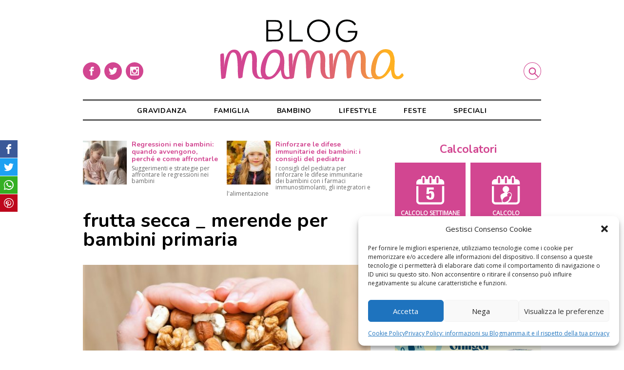

--- FILE ---
content_type: text/html; charset=UTF-8
request_url: https://www.blogmamma.it/la-frutta-secca-si-puo-dare-ai-bambini/nuts-mixture/
body_size: 13361
content:

<!DOCTYPE html>
<html lang="it-IT">
<head>
	<meta charset="utf-8">
	<meta http-equiv="X-UA-Compatible" content="IE=edge">
	<meta name="viewport" content="width=device-width, initial-scale=1.0">	
	<link rel="profile" href="http://gmpg.org/xfn/11">
	<meta name="google-site-verification" content="8k0Sz8pdJjjFZ9wvV1ZEJtt1NnBP5clY-PSwOa3zfQc">

	<script>
		/* Google Fonts */
		WebFontConfig = {
			google: { families: [ 'Open+Sans', 'Nunito:400,700' ] }
		};
		(function() {
			var wf = document.createElement('script');
			wf.src = 'https://ajax.googleapis.com/ajax/libs/webfont/1/webfont.js';
			wf.type = 'text/javascript';
			wf.async = 'true';
			var s = document.getElementsByTagName('script')[0];
			s.parentNode.insertBefore(wf, s);
		})();
				
		/* FattoreMamma Network */
		var fmNet = {
			name: 'blogmamma',
		};
	
		(function() {
			var fm = document.createElement('script');
			fm.src = 'https://code.fattoremamma.com/fmn.js';
			fm.type = 'text/javascript';
			fm.async = 'true';
			var s = document.getElementsByTagName('script')[0];
			s.parentNode.insertBefore(fm, s);
		})();
	</script>
    


	<meta name='robots' content='index, follow, max-image-preview:large, max-snippet:-1, max-video-preview:-1' />
	<link rel="apple-touch-icon" sizes="180x180" href="https://www.blogmamma.it/wp-content/themes/blogmamma/assets/icons/apple-touch-icon.png">
	<link rel="icon" sizes="32x32" type="image/png" href="https://www.blogmamma.it/wp-content/themes/blogmamma/assets/icons/favicon-32x32.png">
	<link rel="shortcut icon" href="https://www.blogmamma.it/wp-content/themes/blogmamma/assets/icons/favicon.ico">

	<!-- This site is optimized with the Yoast SEO plugin v20.9 - https://yoast.com/wordpress/plugins/seo/ -->
	<title>frutta secca _ merende per bambini primaria - Blogmamma.it</title>
	<link rel="canonical" href="https://www.blogmamma.it/la-frutta-secca-si-puo-dare-ai-bambini/nuts-mixture/" />
	<meta property="og:locale" content="it_IT" />
	<meta property="og:type" content="article" />
	<meta property="og:title" content="frutta secca _ merende per bambini primaria - Blogmamma.it" />
	<meta property="og:url" content="https://www.blogmamma.it/la-frutta-secca-si-puo-dare-ai-bambini/nuts-mixture/" />
	<meta property="og:site_name" content="Blogmamma.it" />
	<meta property="article:modified_time" content="2019-09-26T08:01:09+00:00" />
	<meta property="og:image" content="https://www.blogmamma.it/la-frutta-secca-si-puo-dare-ai-bambini/nuts-mixture" />
	<meta property="og:image:width" content="600" />
	<meta property="og:image:height" content="398" />
	<meta property="og:image:type" content="image/jpeg" />
	<script type="application/ld+json" class="yoast-schema-graph">{"@context":"https://schema.org","@graph":[{"@type":"WebPage","@id":"https://www.blogmamma.it/la-frutta-secca-si-puo-dare-ai-bambini/nuts-mixture/","url":"https://www.blogmamma.it/la-frutta-secca-si-puo-dare-ai-bambini/nuts-mixture/","name":"frutta secca _ merende per bambini primaria - Blogmamma.it","isPartOf":{"@id":"https://www.blogmamma.it/#website"},"primaryImageOfPage":{"@id":"https://www.blogmamma.it/la-frutta-secca-si-puo-dare-ai-bambini/nuts-mixture/#primaryimage"},"image":{"@id":"https://www.blogmamma.it/la-frutta-secca-si-puo-dare-ai-bambini/nuts-mixture/#primaryimage"},"thumbnailUrl":"https://www.blogmamma.it/wp-content/uploads/2017/09/Depositphotos_22262213_m-2015-2-e1506274481338.jpg","datePublished":"2017-09-24T17:34:04+00:00","dateModified":"2019-09-26T08:01:09+00:00","breadcrumb":{"@id":"https://www.blogmamma.it/la-frutta-secca-si-puo-dare-ai-bambini/nuts-mixture/#breadcrumb"},"inLanguage":"it-IT","potentialAction":[{"@type":"ReadAction","target":["https://www.blogmamma.it/la-frutta-secca-si-puo-dare-ai-bambini/nuts-mixture/"]}]},{"@type":"ImageObject","inLanguage":"it-IT","@id":"https://www.blogmamma.it/la-frutta-secca-si-puo-dare-ai-bambini/nuts-mixture/#primaryimage","url":"https://www.blogmamma.it/wp-content/uploads/2017/09/Depositphotos_22262213_m-2015-2-e1506274481338.jpg","contentUrl":"https://www.blogmamma.it/wp-content/uploads/2017/09/Depositphotos_22262213_m-2015-2-e1506274481338.jpg","width":600,"height":398,"caption":"frutta secca - merende per bambini primaria"},{"@type":"BreadcrumbList","@id":"https://www.blogmamma.it/la-frutta-secca-si-puo-dare-ai-bambini/nuts-mixture/#breadcrumb","itemListElement":[{"@type":"ListItem","position":1,"name":"Home","item":"https://www.blogmamma.it/"},{"@type":"ListItem","position":2,"name":"Bambino","item":"https://www.blogmamma.it/category/bambino/"},{"@type":"ListItem","position":3,"name":"La frutta secca si può dare ai bambini? Da quando?","item":"https://www.blogmamma.it/la-frutta-secca-si-puo-dare-ai-bambini/"},{"@type":"ListItem","position":4,"name":"frutta secca _ merende per bambini primaria"}]},{"@type":"WebSite","@id":"https://www.blogmamma.it/#website","url":"https://www.blogmamma.it/","name":"Blogmamma.it","description":"magazine per le mamme","potentialAction":[{"@type":"SearchAction","target":{"@type":"EntryPoint","urlTemplate":"https://www.blogmamma.it/?s={search_term_string}"},"query-input":"required name=search_term_string"}],"inLanguage":"it-IT"}]}</script>
	<!-- / Yoast SEO plugin. -->


<link rel="alternate" type="application/rss+xml" title="Blogmamma.it &raquo; frutta secca _ merende per bambini primaria Feed dei commenti" href="https://www.blogmamma.it/la-frutta-secca-si-puo-dare-ai-bambini/nuts-mixture/feed/" />
<link rel='stylesheet' id='wp-block-library-css' href='https://www.blogmamma.it/wp-includes/css/dist/block-library/style.min.css?ver=6.2.8' type='text/css' media='all' />
<link rel='stylesheet' id='classic-theme-styles-css' href='https://www.blogmamma.it/wp-includes/css/classic-themes.min.css?ver=6.2.8' type='text/css' media='all' />
<style id='global-styles-inline-css' type='text/css'>
body{--wp--preset--color--black: #000000;--wp--preset--color--cyan-bluish-gray: #abb8c3;--wp--preset--color--white: #ffffff;--wp--preset--color--pale-pink: #f78da7;--wp--preset--color--vivid-red: #cf2e2e;--wp--preset--color--luminous-vivid-orange: #ff6900;--wp--preset--color--luminous-vivid-amber: #fcb900;--wp--preset--color--light-green-cyan: #7bdcb5;--wp--preset--color--vivid-green-cyan: #00d084;--wp--preset--color--pale-cyan-blue: #8ed1fc;--wp--preset--color--vivid-cyan-blue: #0693e3;--wp--preset--color--vivid-purple: #9b51e0;--wp--preset--gradient--vivid-cyan-blue-to-vivid-purple: linear-gradient(135deg,rgba(6,147,227,1) 0%,rgb(155,81,224) 100%);--wp--preset--gradient--light-green-cyan-to-vivid-green-cyan: linear-gradient(135deg,rgb(122,220,180) 0%,rgb(0,208,130) 100%);--wp--preset--gradient--luminous-vivid-amber-to-luminous-vivid-orange: linear-gradient(135deg,rgba(252,185,0,1) 0%,rgba(255,105,0,1) 100%);--wp--preset--gradient--luminous-vivid-orange-to-vivid-red: linear-gradient(135deg,rgba(255,105,0,1) 0%,rgb(207,46,46) 100%);--wp--preset--gradient--very-light-gray-to-cyan-bluish-gray: linear-gradient(135deg,rgb(238,238,238) 0%,rgb(169,184,195) 100%);--wp--preset--gradient--cool-to-warm-spectrum: linear-gradient(135deg,rgb(74,234,220) 0%,rgb(151,120,209) 20%,rgb(207,42,186) 40%,rgb(238,44,130) 60%,rgb(251,105,98) 80%,rgb(254,248,76) 100%);--wp--preset--gradient--blush-light-purple: linear-gradient(135deg,rgb(255,206,236) 0%,rgb(152,150,240) 100%);--wp--preset--gradient--blush-bordeaux: linear-gradient(135deg,rgb(254,205,165) 0%,rgb(254,45,45) 50%,rgb(107,0,62) 100%);--wp--preset--gradient--luminous-dusk: linear-gradient(135deg,rgb(255,203,112) 0%,rgb(199,81,192) 50%,rgb(65,88,208) 100%);--wp--preset--gradient--pale-ocean: linear-gradient(135deg,rgb(255,245,203) 0%,rgb(182,227,212) 50%,rgb(51,167,181) 100%);--wp--preset--gradient--electric-grass: linear-gradient(135deg,rgb(202,248,128) 0%,rgb(113,206,126) 100%);--wp--preset--gradient--midnight: linear-gradient(135deg,rgb(2,3,129) 0%,rgb(40,116,252) 100%);--wp--preset--duotone--dark-grayscale: url('#wp-duotone-dark-grayscale');--wp--preset--duotone--grayscale: url('#wp-duotone-grayscale');--wp--preset--duotone--purple-yellow: url('#wp-duotone-purple-yellow');--wp--preset--duotone--blue-red: url('#wp-duotone-blue-red');--wp--preset--duotone--midnight: url('#wp-duotone-midnight');--wp--preset--duotone--magenta-yellow: url('#wp-duotone-magenta-yellow');--wp--preset--duotone--purple-green: url('#wp-duotone-purple-green');--wp--preset--duotone--blue-orange: url('#wp-duotone-blue-orange');--wp--preset--font-size--small: 13px;--wp--preset--font-size--medium: 20px;--wp--preset--font-size--large: 36px;--wp--preset--font-size--x-large: 42px;--wp--preset--spacing--20: 0.44rem;--wp--preset--spacing--30: 0.67rem;--wp--preset--spacing--40: 1rem;--wp--preset--spacing--50: 1.5rem;--wp--preset--spacing--60: 2.25rem;--wp--preset--spacing--70: 3.38rem;--wp--preset--spacing--80: 5.06rem;--wp--preset--shadow--natural: 6px 6px 9px rgba(0, 0, 0, 0.2);--wp--preset--shadow--deep: 12px 12px 50px rgba(0, 0, 0, 0.4);--wp--preset--shadow--sharp: 6px 6px 0px rgba(0, 0, 0, 0.2);--wp--preset--shadow--outlined: 6px 6px 0px -3px rgba(255, 255, 255, 1), 6px 6px rgba(0, 0, 0, 1);--wp--preset--shadow--crisp: 6px 6px 0px rgba(0, 0, 0, 1);}:where(.is-layout-flex){gap: 0.5em;}body .is-layout-flow > .alignleft{float: left;margin-inline-start: 0;margin-inline-end: 2em;}body .is-layout-flow > .alignright{float: right;margin-inline-start: 2em;margin-inline-end: 0;}body .is-layout-flow > .aligncenter{margin-left: auto !important;margin-right: auto !important;}body .is-layout-constrained > .alignleft{float: left;margin-inline-start: 0;margin-inline-end: 2em;}body .is-layout-constrained > .alignright{float: right;margin-inline-start: 2em;margin-inline-end: 0;}body .is-layout-constrained > .aligncenter{margin-left: auto !important;margin-right: auto !important;}body .is-layout-constrained > :where(:not(.alignleft):not(.alignright):not(.alignfull)){max-width: var(--wp--style--global--content-size);margin-left: auto !important;margin-right: auto !important;}body .is-layout-constrained > .alignwide{max-width: var(--wp--style--global--wide-size);}body .is-layout-flex{display: flex;}body .is-layout-flex{flex-wrap: wrap;align-items: center;}body .is-layout-flex > *{margin: 0;}:where(.wp-block-columns.is-layout-flex){gap: 2em;}.has-black-color{color: var(--wp--preset--color--black) !important;}.has-cyan-bluish-gray-color{color: var(--wp--preset--color--cyan-bluish-gray) !important;}.has-white-color{color: var(--wp--preset--color--white) !important;}.has-pale-pink-color{color: var(--wp--preset--color--pale-pink) !important;}.has-vivid-red-color{color: var(--wp--preset--color--vivid-red) !important;}.has-luminous-vivid-orange-color{color: var(--wp--preset--color--luminous-vivid-orange) !important;}.has-luminous-vivid-amber-color{color: var(--wp--preset--color--luminous-vivid-amber) !important;}.has-light-green-cyan-color{color: var(--wp--preset--color--light-green-cyan) !important;}.has-vivid-green-cyan-color{color: var(--wp--preset--color--vivid-green-cyan) !important;}.has-pale-cyan-blue-color{color: var(--wp--preset--color--pale-cyan-blue) !important;}.has-vivid-cyan-blue-color{color: var(--wp--preset--color--vivid-cyan-blue) !important;}.has-vivid-purple-color{color: var(--wp--preset--color--vivid-purple) !important;}.has-black-background-color{background-color: var(--wp--preset--color--black) !important;}.has-cyan-bluish-gray-background-color{background-color: var(--wp--preset--color--cyan-bluish-gray) !important;}.has-white-background-color{background-color: var(--wp--preset--color--white) !important;}.has-pale-pink-background-color{background-color: var(--wp--preset--color--pale-pink) !important;}.has-vivid-red-background-color{background-color: var(--wp--preset--color--vivid-red) !important;}.has-luminous-vivid-orange-background-color{background-color: var(--wp--preset--color--luminous-vivid-orange) !important;}.has-luminous-vivid-amber-background-color{background-color: var(--wp--preset--color--luminous-vivid-amber) !important;}.has-light-green-cyan-background-color{background-color: var(--wp--preset--color--light-green-cyan) !important;}.has-vivid-green-cyan-background-color{background-color: var(--wp--preset--color--vivid-green-cyan) !important;}.has-pale-cyan-blue-background-color{background-color: var(--wp--preset--color--pale-cyan-blue) !important;}.has-vivid-cyan-blue-background-color{background-color: var(--wp--preset--color--vivid-cyan-blue) !important;}.has-vivid-purple-background-color{background-color: var(--wp--preset--color--vivid-purple) !important;}.has-black-border-color{border-color: var(--wp--preset--color--black) !important;}.has-cyan-bluish-gray-border-color{border-color: var(--wp--preset--color--cyan-bluish-gray) !important;}.has-white-border-color{border-color: var(--wp--preset--color--white) !important;}.has-pale-pink-border-color{border-color: var(--wp--preset--color--pale-pink) !important;}.has-vivid-red-border-color{border-color: var(--wp--preset--color--vivid-red) !important;}.has-luminous-vivid-orange-border-color{border-color: var(--wp--preset--color--luminous-vivid-orange) !important;}.has-luminous-vivid-amber-border-color{border-color: var(--wp--preset--color--luminous-vivid-amber) !important;}.has-light-green-cyan-border-color{border-color: var(--wp--preset--color--light-green-cyan) !important;}.has-vivid-green-cyan-border-color{border-color: var(--wp--preset--color--vivid-green-cyan) !important;}.has-pale-cyan-blue-border-color{border-color: var(--wp--preset--color--pale-cyan-blue) !important;}.has-vivid-cyan-blue-border-color{border-color: var(--wp--preset--color--vivid-cyan-blue) !important;}.has-vivid-purple-border-color{border-color: var(--wp--preset--color--vivid-purple) !important;}.has-vivid-cyan-blue-to-vivid-purple-gradient-background{background: var(--wp--preset--gradient--vivid-cyan-blue-to-vivid-purple) !important;}.has-light-green-cyan-to-vivid-green-cyan-gradient-background{background: var(--wp--preset--gradient--light-green-cyan-to-vivid-green-cyan) !important;}.has-luminous-vivid-amber-to-luminous-vivid-orange-gradient-background{background: var(--wp--preset--gradient--luminous-vivid-amber-to-luminous-vivid-orange) !important;}.has-luminous-vivid-orange-to-vivid-red-gradient-background{background: var(--wp--preset--gradient--luminous-vivid-orange-to-vivid-red) !important;}.has-very-light-gray-to-cyan-bluish-gray-gradient-background{background: var(--wp--preset--gradient--very-light-gray-to-cyan-bluish-gray) !important;}.has-cool-to-warm-spectrum-gradient-background{background: var(--wp--preset--gradient--cool-to-warm-spectrum) !important;}.has-blush-light-purple-gradient-background{background: var(--wp--preset--gradient--blush-light-purple) !important;}.has-blush-bordeaux-gradient-background{background: var(--wp--preset--gradient--blush-bordeaux) !important;}.has-luminous-dusk-gradient-background{background: var(--wp--preset--gradient--luminous-dusk) !important;}.has-pale-ocean-gradient-background{background: var(--wp--preset--gradient--pale-ocean) !important;}.has-electric-grass-gradient-background{background: var(--wp--preset--gradient--electric-grass) !important;}.has-midnight-gradient-background{background: var(--wp--preset--gradient--midnight) !important;}.has-small-font-size{font-size: var(--wp--preset--font-size--small) !important;}.has-medium-font-size{font-size: var(--wp--preset--font-size--medium) !important;}.has-large-font-size{font-size: var(--wp--preset--font-size--large) !important;}.has-x-large-font-size{font-size: var(--wp--preset--font-size--x-large) !important;}
.wp-block-navigation a:where(:not(.wp-element-button)){color: inherit;}
:where(.wp-block-columns.is-layout-flex){gap: 2em;}
.wp-block-pullquote{font-size: 1.5em;line-height: 1.6;}
</style>
<link rel='stylesheet' id='open_up-css' href='https://www.blogmamma.it/wp-content/plugins/open-up/assets/open_up.min.css?ver=1.8.8' type='text/css' media='all' />
<style id='open_up-inline-css' type='text/css'>
#open_up {
	margin-bottom: 3rem;
}

#open_up h3 {
	font-size: 14px;
	margin-bottom: 5px;
        color: #d24691;
}

#open_up p {
	color: #666;
	font-size: 12px;
	line-height: 13px;
}

#open_up img {
	width: 90px;
	height: auto;
}
</style>
<link rel='stylesheet' id='cmplz-general-css' href='https://www.blogmamma.it/wp-content/plugins/complianz-gdpr/assets/css/cookieblocker.min.css?ver=1767193226' type='text/css' media='all' />
<link rel='stylesheet' id='blogmamma-css' href='https://www.blogmamma.it/wp-content/themes/blogmamma/assets/blogmamma.css?ver=0.9.7' type='text/css' media='all' />
<link rel='stylesheet' id='custom-css' href='https://www.blogmamma.it/wp-content/themes/blogmamma/style.css?ver=0.9.7' type='text/css' media='all' />
<script type='text/javascript' id='open_up-js-extra'>
/* <![CDATA[ */
var OpenUp = {"blogname":"blogmamma","org":[{"id":"5fa40ac6-8b84-4dc1-a4d9-4438b951006d","campaign_id":"0","title":"Rinforzare le difese immunitarie dei bambini: i consigli del pediatra","abstract":"I consigli del pediatra per rinforzare le difese immunitarie dei bambini con i farmaci immunostimolanti, gli integratori e l'alimentazione"},{"id":"6024020e-5614-433f-921f-0891b951006d","campaign_id":"0","title":"Pap\u00e0 assenti: \u00e8 anche colpa delle mamme?","abstract":"Spesso i padri vengono accusati di essere assenti nella crescita dei figli. Ma siamo sicuri che la colpa sia tutta loro?"},{"id":"6141c992-e4f8-4326-89c5-581bb951006d","campaign_id":"0","title":"La favola della buonanotte \u00e8 terapeutica per bambini e genitori: la psicologa spiega perch\u00e9","abstract":"Favola della buonanotte: cosa c\u2019\u00e8 di cos\u00ec importante in questo rituale?"},{"id":"646f4125-dd9c-455d-8e5f-699eb951006d","campaign_id":"0","title":"Regressioni nei bambini: quando avvengono, perch\u00e9 e come affrontarle","abstract":"Suggerimenti e\u00a0strategie per affrontare le regressioni nei bambini"}]};
/* ]]> */
</script>
<script type='text/javascript' src='https://www.blogmamma.it/wp-content/plugins/open-up/assets/open_up.min.js?ver=1.8.8' id='open_up-js'></script>
<link rel="https://api.w.org/" href="https://www.blogmamma.it/wp-json/" /><link rel="alternate" type="application/json" href="https://www.blogmamma.it/wp-json/wp/v2/media/126788" /><link rel="EditURI" type="application/rsd+xml" title="RSD" href="https://www.blogmamma.it/xmlrpc.php?rsd" />
<link rel="wlwmanifest" type="application/wlwmanifest+xml" href="https://www.blogmamma.it/wp-includes/wlwmanifest.xml" />
<link rel='shortlink' href='https://www.blogmamma.it/?p=126788' />
<link rel="alternate" type="application/json+oembed" href="https://www.blogmamma.it/wp-json/oembed/1.0/embed?url=https%3A%2F%2Fwww.blogmamma.it%2Fla-frutta-secca-si-puo-dare-ai-bambini%2Fnuts-mixture%2F" />
<link rel="alternate" type="text/xml+oembed" href="https://www.blogmamma.it/wp-json/oembed/1.0/embed?url=https%3A%2F%2Fwww.blogmamma.it%2Fla-frutta-secca-si-puo-dare-ai-bambini%2Fnuts-mixture%2F&#038;format=xml" />
			<style>.cmplz-hidden {
					display: none !important;
				}</style>
</head>

<body data-cmplz=1 class="attachment attachment-template-default single single-attachment postid-126788 attachmentid-126788 attachment-jpeg old-post" style="background-color:#fff">
	
	<div class="container">
		<header class="site-header">
			<a href="https://www.blogmamma.it" title="Blogmamma.it Home" rel="bookmark" class="logo">
				<img src="https://www.blogmamma.it/wp-content/themes/blogmamma/assets/blogmamma_logo.svg" alt="Blogmamma.it Logo">
			</a>
	
			<input type="checkbox" id="search-ctrl" name="search-ctrl">		
			<label class="search-label" for="search-ctrl">
				<span class="reader">Cerca</span>
				<svg class="icon" aria-hidden="true" role="img">
					<use xlink:href="#icon-search"></use>
				</svg>
			</label>
	
			<input type="checkbox" id="menu-ctrl" name="menu-ctrl">
			<label class="menu-label" for="menu-ctrl">
				<span class="reader">Menu</span>
				<svg class="icon" aria-hidden="true" role="img">
					<use xlink:href="#icon-menu"></use>
				</svg>
			</label>
			
			<nav class="header-menu">
				<div class="menu"><ul id="header-menu" class="menu"><li class="menu-item"><a href="https://www.blogmamma.it/category/gravidanza/">Gravidanza</a></li>
<li class="menu-item"><a href="https://www.blogmamma.it/category/famiglia/">Famiglia</a></li>
<li class="menu-item"><a href="https://www.blogmamma.it/category/bambino/">Bambino</a></li>
<li class="menu-item"><a href="https://www.blogmamma.it/category/lifestyle/">Lifestyle</a></li>
<li class="menu-item"><a href="https://www.blogmamma.it/category/feste/">Feste</a></li>
<li class="menu-item"><a href="https://www.blogmamma.it/speciali/">Speciali</a></li>
</ul></div>				
				<div class="social-box">
					<a href="https://www.facebook.com/blogmamma" title="" rel="noopener noreferrer" target="_blank">
						<span class="reader">Facebook</span>
						<svg class="icon" viewbox="0 0 32 32" xmlns="http://www.w3.org/2000/svg">
							<path d="M16 32a16 16 0 1 1 0-32 16 16 0 0 1 0 32zm1.5-21H20V8h-2.5c-2 0-3.5 1.6-3.5 3.5V13h-2v3h2v8h3v-8h2.5l.5-3h-3v-1.5c0-.3.2-.5.5-.5z" fill-rule="nonzero"/>
						</svg>
					</a>
					<a href="https://twitter.com/blogmamma" title="" rel="noopener noreferrer" target="_blank">
						<span class="reader">Twitter</span>
						<svg class="icon" viewbox="0 0 32 32" xmlns="http://www.w3.org/2000/svg">
							<path d="M16 32a16 16 0 1 1 0-32 16 16 0 0 1 0 32zm8-20.9a6 6 0 0 1-1.9.6 4 4 0 0 0 1.5-1.9 6 6 0 0 1-2.1.8 3.3 3.3 0 0 0-5.6 3A9.3 9.3 0 0 1 9 10.2a3.3 3.3 0 0 0 1 4.4c-.5 0-1-.2-1.5-.4 0 1.6 1.2 3 2.7 3.2a3.3 3.3 0 0 1-1.5 0 3.3 3.3 0 0 0 3 2.4A6.6 6.6 0 0 1 8 21a9.3 9.3 0 0 0 14.4-8.3c.6-.4 1.2-1 1.6-1.7z"/>
						</svg>
					</a>
					<a href="https://www.instagram.com/blogmamma/" title="" rel="noopener noreferrer" target="_blank">
						<span class="reader">Instagram</span>
						<svg class="icon" viewbox="0 0 32 32" xmlns="http://www.w3.org/2000/svg">
							<path d="M22.5 8h-13C8.7 8 8 8.7 8 9.5v13c0 .8.7 1.5 1.5 1.5h13c.8 0 1.5-.7 1.5-1.5v-13c0-.8-.7-1.5-1.5-1.5zM19 10.5c0-.3.2-.5.5-.5h2c.3 0 .5.2.5.5v2c0 .3-.2.5-.5.5h-2a.5.5 0 0 1-.5-.5v-2zM16 13a3 3 0 1 1 0 6 3 3 0 0 1 0-6zm0 19a16 16 0 1 1 0-32 16 16 0 0 1 0 32zm6-10.5V15h-1.1l.1 1a5 5 0 1 1-9.9-1H10v6.5c0 .3.2.5.5.5h11c.3 0 .5-.2.5-.5z"/>
						</svg>
					</a>
				</div>
			</nav>
			
			<form class="search-form" action="/">
				<input class="search-input" type="search" name="s" placeholder="cosa cerchi?">
				<button type="submit" class="search-button">
					cerca
				</button>
			</form>
		</header>

	

<main class="site-main">
	
	<div id="open_up" style="min-height:90px"></div>	
	<!-- Sky Display 300 Mobile -->
	<div class="adv adv_mobi">
		<ins class="sky_mobi" data-revive-zoneid="8654" data-revive-id="6609ba8ff88606794e22ff360400bcea"></ins>
	</div>

	<article>
		<header class="post-header">
			<h1>frutta secca _ merende per bambini primaria</h1>
		</header>
		
		<section class="post-content">
			
			<figure>
			<img width="600" height="398" src="https://www.blogmamma.it/wp-content/uploads/2017/09/Depositphotos_22262213_m-2015-2-e1506274481338.jpg" class="attachment-large size-large" alt="frutta secca - merende per bambini primaria" decoding="async" loading="lazy" srcset="https://www.blogmamma.it/wp-content/uploads/2017/09/Depositphotos_22262213_m-2015-2-e1506274481338.jpg 600w, https://www.blogmamma.it/wp-content/uploads/2017/09/Depositphotos_22262213_m-2015-2-e1506274481338-480x318.jpg 480w" sizes="(max-width: 1000px) 90vw, (min-width: 1000px) 80vw, (min-width: 1200px) 800px, 800px" />			
						</figure>
		</section>


					
		<footer class="post-footer">
			<nav class="navigation page-navigation">
				Torna a: <a href="https://www.blogmamma.it/la-frutta-secca-si-puo-dare-ai-bambini/">La frutta secca si può dare ai bambini? Da quando?</a>

				<div class="nav-prev">
					
				</div>
				<div class="nav-next">
									</div>
			</nav>

			<!-- Sky Video Carousel -->
			<div class="adv adv_carousel">
				<ins data-revive-zoneid="8645" data-revive-id="6609ba8ff88606794e22ff360400bcea"></ins>
			</div>

			<div class="ssk-group">
	<span class="reader">Condividi su:</span>
	<a href="" class="ssk ssk-facebook">
		<span class="reader">Facebook</span>
		<svg class="icon" aria-hidden="true" role="img">
			<use xlink:href="#icon-facebook"></use>
		</svg>
	</a>
	<a href="" class="ssk ssk-twitter">
		<span class="reader">Twitter</span>
		<svg class="icon" aria-hidden="true" role="img">
			<use xlink:href="#icon-twitter"></use>
		</svg>
	</a>
	<a href="whatsapp://send?text=frutta secca _ merende per bambini primaria » https://www.blogmamma.it/la-frutta-secca-si-puo-dare-ai-bambini/nuts-mixture/" class="ssk ssk-whatsapp" onclick="dataLayer.push({'event': 'Social share', 'network' : 'Whatsapp'})">
		<span class="reader">Whatsapp</span>
		<svg class="icon" aria-hidden="true" role="img">
			<use xlink:href="#icon-whatsapp"></use>
		</svg>
	</a>
	<a href="" class="ssk ssk-pinterest">
		<span class="reader">Pinterest</span>
		<svg class="icon" aria-hidden="true" role="img">
			<use xlink:href="#icon-pinterest"></use>
		</svg>
	</a>
</div>					
		</footer>
	</article>

</main>


    <aside class="sidebar">
    	
<section id="widgetintro-2" class="site-intro widget">
	
</section><section id="calcs-2" class="calcs_widget widget"><h2>Calcolatori</h2><nav class="calcs">
	<a href="https://www.blogmamma.it/calcolo-settimane-gravidanza/" title="Calcolo delle settimane di gravidanza">
		<svg viewBox="0 0 33 34" xmlns="http://www.w3.org/2000/svg"><path d="M11.6 23.4H15v1.2c0 .2 0 .4.2.5a1 1 0 0 0 1 .6c.5 0 .8-.3 1-.8.2-.5.3-1.3.3-2.3 0-.8-.1-1.4-.3-1.8a1 1 0 0 0-1-.6c-.3 0-.6 0-.8.2-.2.2-.4.5-.4.9h-3.2l.5-7.7h8v2.6h-5.4l-.2 2.7.5-.4a3 3 0 0 1 1.2-.6h.7c1.3 0 2.2.3 2.8 1 .6.9 1 2.1 1 3.8 0 1.8-.5 3.1-1.2 4-.8.7-2 1.1-3.5 1.1s-2.7-.3-3.4-1c-.7-.7-1-1.7-1-3v-.4zM30 29.2V12.1h2.5v17.1c0 2.3-2 4.2-4.3 4.2h-24C2 33.4 0 31.5 0 29.2V12.1h2.5v17.1c0 1 .8 1.7 1.8 1.7h24c1 0 1.7-.7 1.7-1.7zM28.2 3.9c2.4 0 4.3 2 4.3 4.3v2H0v-2c0-2.3 2-4.3 4.3-4.3h1.4V2.8C5.7 1.1 6.8 0 8.3 0S11 1.2 11 2.8v1.1h2.7V2.8C13.7 1.1 15 0 16.4 0c1.5 0 2.7 1.2 2.7 2.8v1.1h2.7V2.8C21.8 1.1 23 0 24.5 0c1.5 0 2.7 1.2 2.7 2.8v1.1h1zM9.6 7.6V2.8c0-.7-.5-1.3-1.2-1.3-.6 0-1.1.6-1.1 1.3v4.8c0 .7.5 1.3 1.1 1.3.7 0 1.2-.6 1.2-1.3zm8 0V2.8c0-.7-.5-1.3-1.1-1.3-.6 0-1.2.6-1.2 1.3v4.8c0 .7.6 1.3 1.2 1.3s1.2-.6 1.2-1.3zm8.2 0V2.8c0-.7-.6-1.3-1.2-1.3-.7 0-1.2.6-1.2 1.3v4.8c0 .7.5 1.3 1.2 1.3.6 0 1.2-.6 1.2-1.3z" fill="#fff" fill-rule="nonzero"/></svg>
		<div>Calcolo settimane di gravidanza</div>
	</a>

	<a href="https://www.blogmamma.it/calcola-data-del-parto/" title="Calcolo della data del parto">
		<svg viewBox="0 0 33 34" xmlns="http://www.w3.org/2000/svg"><path d="M12.4 31l-.5-.5c-.4-.6-.5-1.4-.4-2.1a9.3 9.3 0 0 1-1.5-4.9c0-2.8 4.3-3 5-4.2a3.8 3.8 0 1 1 2.7 0l.5.6a3 3 0 0 1 2-.7c1.7 0 3 1.4 3 3.1a3 3 0 0 1-.4 1.7 9 9 0 0 1-4.2 7h9.6c1 0 1.8-.8 1.8-1.8V12.1h2.5v17.1c0 2.3-2 4.2-4.3 4.2h-24C2 33.4 0 31.5 0 29.2V12.1h2.5v17.1c0 1 .8 1.7 1.8 1.7h8zM28.2 4c2.4 0 4.3 1.9 4.3 4.2v2H0v-2c0-2.3 2-4.3 4.3-4.3h1.4V2.8C5.7 1.1 6.8 0 8.3 0S11 1.2 11 2.8v1.1h2.7V2.8C13.7 1.1 15 0 16.4 0c1.5 0 2.7 1.2 2.7 2.8v1.1h2.7V2.8C21.8 1.1 23 0 24.5 0c1.5 0 2.7 1.2 2.7 2.8v1.1h1zM14.8 25c-2 1.6-3 3.8-2.2 5 .9 1.2 3.3 1 5.4-.5 2-1.5 3-3.6 2.2-4.9a2.3 2.3 0 1 0-1.8-.8c-1 0-2.4.4-3.6 1.3zM9.5 7.7V2.8c0-.7-.5-1.3-1.2-1.3-.6 0-1.1.6-1.1 1.3v4.8c0 .7.5 1.3 1.1 1.3.7 0 1.2-.6 1.2-1.3zm8 0V2.8c0-.7-.5-1.3-1.1-1.3-.6 0-1.2.6-1.2 1.3v4.8c0 .7.6 1.3 1.2 1.3s1.2-.6 1.2-1.3zm8.2 0V2.8c0-.7-.6-1.3-1.2-1.3-.7 0-1.2.6-1.2 1.3v4.8c0 .7.5 1.3 1.2 1.3.6 0 1.2-.6 1.2-1.3z" fill="#fff" fill-rule="evenodd"/></svg>
		<div>Calcolo <br> data parto</div>
	</a>

	<a href="https://www.blogmamma.it/calcolo-peso-bambino/" title="Calcolo del peso e della lunghezza del bambino">
		<svg viewBox="0 0 33 20" xmlns="http://www.w3.org/2000/svg"><path d="M31.5 0H1a1 1 0 1 0 0 1.9h.7v.7a5 5 0 0 0 5 5h5.1v2.6H7.3a2.9 2.9 0 0 0-3 2.8v3.6c0 1.6 1.4 2.8 3 2.8h18c1.5 0 2.8-1.2 2.8-2.8V13c0-1.5-1.3-2.8-2.9-2.8h-4.5V7.6h5a5 5 0 0 0 5-5v-.7h.8a1 1 0 1 0 0-1.9zm-6.3 12c.6 0 1 .5 1 1v3.6c0 .5-.4 1-1 1h-18a1 1 0 0 1-.9-1V13c0-.5.4-1 1-1h18zm-11.5-1.8V7.7h5v2.5h-5zM29 2.6c0 1.7-1.4 3-3.2 3h-19a3.1 3.1 0 0 1-3-3v-.7h25.2v.7zM18.7 13.9c.5 0 1 .5 1 1s-.5 1-1 1h-4.9a1 1 0 0 1-1-1c0-.5.5-1 1-1h4.9z" fill="#fff" fill-rule="nonzero"/></svg>
		<div>Calcolo <br> peso bambino</div>
	</a>

	<a href="https://www.blogmamma.it/calcolo-periodo-fertile/" title="Calcolo del periodo fertile">
		<svg viewBox="0 0 24 24" xmlns="http://www.w3.org/2000/svg"><g fill="#fff" fill-rule="nonzero"><circle cx="9.3" cy="14.6" r="1"/><path d="M23.3 3.6l-3-3c-.8-.8-2.1-.8-3 0l-11 11v.2l-2 4-4.1 5c-.3.3-.2.7 0 1l2 2a.7.7 0 0 0 1 0l5-4.1 4-2 .1-.1 11-11c.8-.8.8-2.1 0-3zm-6.5 7.6l-4-4 .5-.5c.8-.8 2.1-.8 3 0l1 1c.8.8.8 2.1 0 3l-.5.5zm-5.5-2.5l.5-.5 4 4-.5.4c-.8.9-2.2.9-3 0l-1-1c-.8-.8-.8-2 0-3zm7-2l-1-1c-.6-.5-1.3-.9-2-1l1.5-1.6 4 4-1.6 1.6c0-.8-.4-1.5-1-2zM2.6 22.3l-1-1 3.2-4.1L6.8 19l-4 3.3zm8.7-5.8L8 18.2 5.7 16l1.7-3.4 2-2c0 .8.4 1.5 1 2l1 1c.5.6 1.2 1 1.9 1l-2 2zm11-10.9l-.6.5-4-4 .5-.4c.3-.3.8-.3 1 0l3 3c.3.2.3.6 0 1z"/></g></svg>
		<div>Calcolo <br> periodo fertile</div>
	</a>
</nav></section><section id="block-4" class="widget_block widget_media_image widget">
<figure class="wp-block-image size-full adv-slot adv-side-top"><a href="https://www.blogmamma.it/focus/stitichezza-nei-bambini/" target="_blank" rel=" noreferrer noopener"><img decoding="async" loading="lazy" width="600" height="200" src="https://www.blogmamma.it/wp-content/uploads/2025/10/banner-600x200-1.png" alt="" class="wp-image-157065" srcset="https://www.blogmamma.it/wp-content/uploads/2025/10/banner-600x200-1.png 600w, https://www.blogmamma.it/wp-content/uploads/2025/10/banner-600x200-1-480x160.png 480w" sizes="(max-width: 1000px) 90vw, (min-width: 1000px) 80vw, (min-width: 1200px) 800px" /></a></figure>
</section><section id="featured_specials-2" class="specials_widget widget"><h2>Speciali in evidenza</h2>
					<article>
						<figure>
							<a href="https://www.blogmamma.it/speciali/vaccini/" title="Vaccini" rel="bookmark">
								<img width="1999" height="1333" src="https://www.blogmamma.it/wp-content/uploads/2018/09/Depositphotos_190288434_l-2015.jpg" class="attachment-post-thumbnail size-post-thumbnail wp-post-image" alt="Vaccini" decoding="async" loading="lazy" srcset="https://www.blogmamma.it/wp-content/uploads/2018/09/Depositphotos_190288434_l-2015.jpg 1999w, https://www.blogmamma.it/wp-content/uploads/2018/09/Depositphotos_190288434_l-2015-480x320.jpg 480w, https://www.blogmamma.it/wp-content/uploads/2018/09/Depositphotos_190288434_l-2015-850x567.jpg 850w, https://www.blogmamma.it/wp-content/uploads/2018/09/Depositphotos_190288434_l-2015-1200x800.jpg 1200w, https://www.blogmamma.it/wp-content/uploads/2018/09/Depositphotos_190288434_l-2015-1700x1133.jpg 1700w, https://www.blogmamma.it/wp-content/uploads/2018/09/Depositphotos_190288434_l-2015-800x533.jpg 800w" sizes="(max-width: 1000px) 90vw, (min-width: 1000px) 80vw, (min-width: 1200px) 800px, 800px" />
							</a>
						</figure>		
							<h3><a href="https://www.blogmamma.it/speciali/vaccini/" title="Vaccini" rel="bookmark">Vaccini</a></h3>
					</article>
					
					<article>
						<figure>
							<a href="https://www.blogmamma.it/speciali/sos-pediatra/" title="SOS Pediatra" rel="bookmark">
								<img width="1999" height="1333" src="https://www.blogmamma.it/wp-content/uploads/2014/06/pediatra.jpg" class="attachment-post-thumbnail size-post-thumbnail wp-post-image" alt="" decoding="async" loading="lazy" srcset="https://www.blogmamma.it/wp-content/uploads/2014/06/pediatra.jpg 1999w, https://www.blogmamma.it/wp-content/uploads/2014/06/pediatra-480x320.jpg 480w, https://www.blogmamma.it/wp-content/uploads/2014/06/pediatra-850x567.jpg 850w, https://www.blogmamma.it/wp-content/uploads/2014/06/pediatra-1200x800.jpg 1200w, https://www.blogmamma.it/wp-content/uploads/2014/06/pediatra-1700x1133.jpg 1700w, https://www.blogmamma.it/wp-content/uploads/2014/06/pediatra-800x533.jpg 800w" sizes="(max-width: 1000px) 90vw, (min-width: 1000px) 80vw, (min-width: 1200px) 800px, 800px" />
							</a>
						</figure>		
							<h3><a href="https://www.blogmamma.it/speciali/sos-pediatra/" title="SOS Pediatra" rel="bookmark">SOS Pediatra</a></h3>
					</article>
					
					<article>
						<figure>
							<a href="https://www.blogmamma.it/speciali/festa-della-mamma-lavoretti-biglietti-di-auguri-filastrocche/" title="Festa della mamma: lavoretti, biglietti d&#8217;auguri, filastrocche" rel="bookmark">
								<img width="600" height="399" src="https://www.blogmamma.it/wp-content/uploads/2012/05/Depositphotos_11694503_s-e1374937538554.jpg" class="attachment-post-thumbnail size-post-thumbnail wp-post-image" alt="" decoding="async" loading="lazy" srcset="https://www.blogmamma.it/wp-content/uploads/2012/05/Depositphotos_11694503_s-e1374937538554.jpg 600w, https://www.blogmamma.it/wp-content/uploads/2012/05/Depositphotos_11694503_s-e1374937538554-480x319.jpg 480w, https://www.blogmamma.it/wp-content/uploads/2012/05/Depositphotos_11694503_s-e1374937538554-300x199.jpg 300w" sizes="(max-width: 1000px) 90vw, (min-width: 1000px) 80vw, (min-width: 1200px) 800px, 800px" />
							</a>
						</figure>		
							<h3><a href="https://www.blogmamma.it/speciali/festa-della-mamma-lavoretti-biglietti-di-auguri-filastrocche/" title="Festa della mamma: lavoretti, biglietti d&#8217;auguri, filastrocche" rel="bookmark">Festa della mamma: lavoretti, biglietti d&#8217;auguri, filastrocche</a></h3>
					</article>
					
					<article>
						<figure>
							<a href="https://www.blogmamma.it/speciali/settimane-di-gravidanza/" title="Le settimane di gravidanza" rel="bookmark">
								<img width="600" height="400" src="https://www.blogmamma.it/wp-content/uploads/2017/05/Esami_gratuiti_in_gravidanza.jpg" class="attachment-post-thumbnail size-post-thumbnail wp-post-image" alt="Esami_gratuiti_in_gravidanza" decoding="async" loading="lazy" srcset="https://www.blogmamma.it/wp-content/uploads/2017/05/Esami_gratuiti_in_gravidanza.jpg 600w, https://www.blogmamma.it/wp-content/uploads/2017/05/Esami_gratuiti_in_gravidanza-480x320.jpg 480w, https://www.blogmamma.it/wp-content/uploads/2017/05/Esami_gratuiti_in_gravidanza-300x200.jpg 300w" sizes="(max-width: 1000px) 90vw, (min-width: 1000px) 80vw, (min-width: 1200px) 800px, 800px" />
							</a>
						</figure>		
							<h3><a href="https://www.blogmamma.it/speciali/settimane-di-gravidanza/" title="Le settimane di gravidanza" rel="bookmark">Le settimane di gravidanza</a></h3>
					</article>
					<!-- cached 2026-01-29T02:09:15+00:00 --></section>    	
					
<section class="widget" style="margin-top:20px">
</section>		    </aside>


	<footer class="site-footer">
		
		<nav class="footer-menu"><ul id="footer-menu" class="menu"><li class="menu-item"><a href="https://www.blogmamma.it/chi-siamo/">Chi siamo</a></li>
<li class="menu-item"><a href="https://www.blogmamma.it/contatti/">Contatti</a></li>
<li class="menu-item"><a href="https://www.blogmamma.it/informazioni-su-blogmamma-it-e-il-rispetto-della-tua-privacy/">Privacy &#038; Cookie Policy</a></li>
<li class="change-consent menu-item"><a href="#">Modifica il consenso</a></li>
<li class="menu-item"><a href="https://www.blogmamma.it/cookie-policy-ue/">Cookie Policy (UE)</a></li>
</ul></nav>		
		<section class="imprint">
			<h2 class="reader">Imprint</h2>
			<p>
				Copyright &copy; 2026 Blogmamma by <a href="//fattoremamma.com/" rel="noopener noreferrer external" target="_blank">FattoreMamma</a>
			</p>
			<p> 
				Design e sviluppo 
				<a href="//colorinside.com/" rel="noopener noreferrer external" target="_blank">colorinside studio</a> con 
				<a href="//atelier.fattoremamma.com/" rel="noopener noreferrer external" target="_blank">Atelier FattoreMamma</a>
			</p>
		</section>
	</footer>
</div>

<svg width="0" height="0" version="1.1" xmlns="http://www.w3.org/2000/svg" xmlns:xlink="http://www.w3.org/1999/xlink">
	<defs>
		<!-- facebook -->
		<symbol id="icon-facebook" viewBox="0 0 8 16" fill-rule="evenodd" clip-rule="evenodd" xmlns="http://www.w3.org/2000/svg">
			<path d="M5.5 3H8V0H5.5C3.57 0 2 1.57 2 3.5V5H0v3h2v8h3V8h2.5L8 5H5V3.5c0-.27.23-.5.5-.5z" fill-rule="nonzero"/>
		</symbol>
		
		<!-- instagram -->
		<symbol id="icon-instagram" viewBox="0 0 16 16" fill-rule="evenodd" clip-rule="evenodd" xmlns="http://www.w3.org/2000/svg">
			<path d="M14.5 0h-13C.7 0 0 .7 0 1.5v13c0 .8.7 1.5 1.5 1.5h13c.8 0 1.5-.7 1.5-1.5v-13c0-.8-.7-1.5-1.5-1.5zM11 2.5c0-.3.2-.5.5-.5h2c.3 0 .5.2.5.5v2c0 .3-.2.5-.5.5h-2c-.3 0-.5-.2-.5-.5v-2zM8 5c1.7 0 3 1.3 3 3s-1.3 3-3 3-3-1.3-3-3 1.3-3 3-3zm6 8.5c0 .3-.2.5-.5.5h-11c-.3 0-.5-.2-.5-.5V7h1v1c0 2.8 2.2 5 5 5s5-2.2 5-5V7h1v6.5z" fill-rule="nonzero"/>
		</symbol>
			
		<!-- pinterest -->
		<symbol id="icon-pinterest" viewBox="0 0 16 16" fill-rule="evenodd" clip-rule="evenodd" xmlns="http://www.w3.org/2000/svg">
			<path d="M8 0C3.6 0 0 3.6 0 8s3.6 8 8 8 8-3.6 8-8-3.6-8-8-8zm0 15c-.7 0-1.4-.2-2-.4.2-.4.7-1.2.8-1.8l.5-1.6c.2.5 1 .8 1.6.8 2 0 3-2 3-4.3s-2-4-4-4c-3 0-5 2-5 4.3 0 1 .5 2 1.3 2H5l.2-1c0-.3-.4-1-.4-1.5 0-1.6 1.2-3 3.2-3 1.7 0 3 1 3 2.7 0 2-1 3.2-2.3 3.2-1 0-1.6-.6-1.5-1.3.2-.5.6-1.4.6-2C8 7 8 6 7 6c-.5 0-1 1-1 2v1l-.6 3.6c-.2.6 0 1.4 0 2C2.8 13.6 1 11 1 8c0-3.7 3.2-6.8 7-6.8s7 3 7 7C15 12 11.8 15 8 15z" fill-rule="nonzero"/>
		</symbol>

		<!-- twitter -->
		<symbol id="icon-twitter" viewBox="0 0 16 12" fill-rule="evenodd" clip-rule="evenodd" xmlns="http://www.w3.org/2000/svg">
			<path d="M16 1.5c-.6.3-1.2.5-2 .5.8-.4 1.3-1 1.6-1.8-.7.4-1.4.7-2 .8C12.8.4 12 0 11 0 9.4 0 8 1.5 8 3.3V4C5.3 4 3 2.6 1.2.6 1 1 .8 1.6.8 2.2.8 3.5 1.3 4.5 2 5c-.4 0-1-.2-1.4-.4 0 1.6 1.2 3 2.7 3.3H2c.2 1 1.5 2 2.8 2-1 1-2.5 1.3-4 1.3H0c1.5 1 3.2 1.4 5 1.4 6 0 9.4-5 9.4-9.3V3c.6-.4 1.2-1 1.6-1.7z" fill-rule="nonzero"/>
		</symbol>

		<!-- whatsapp -->
		<symbol id="icon-whatsapp" viewBox="0 0 16 16" fill-rule="evenodd" clip-rule="evenodd" xmlns="http://www.w3.org/2000/svg">
			<path d="M13.7 2.3C12.2.8 10.2 0 8 0 3.6 0 0 3.6 0 8c0 1.3.4 2.7 1 4l-1 4 4.2-1c1.2.5 2.5 1 3.8 1 4.4 0 8-3.7 8-8 0-2.2-.8-4.2-2.3-5.7zM8 14.5c-1.2 0-2.3-.3-3.3-1h-.3l-2.5.7.3-2.4-.2-.3c-.5-1-1-2.2-1-3.5 0-3.6 3-6.6 6.7-6.6 1.7 0 3.4.7 4.6 2 1.3 1.2 2 3 2 4.6 0 3.6-3 6.6-6.7 6.6zm3.7-5L10.3 9c-.2-.2-.3-.2-.5 0 0 .2-.4.6-.6.8h-.4c-.2 0-1-.3-1.6-1-.6-.5-1-1.2-1.2-1.4V7l.4-.3s0-.2.2-.3V6L6 4.6c-.2-.4-.3-.4-.5-.4H5s-.2 0-.4.3S4 5 4 6s.6 2 .7 2.2c0 0 1.4 2 3.4 3l1.6.4h1.2c.4 0 1.2-.4 1.4-1V10c0-.2 0-.2-.3-.3z" fill-rule="nonzero"/>
		</symbol>
		
		<!-- menu -->
		<symbol id="icon-menu" viewBox="0 0 34 34" fill-rule="evenodd" xmlns="http://www.w3.org/2000/svg"><g transform="translate(1 1)" fill="none" fill-rule="evenodd"><circle stroke="rgb(210,70,145)" cx="16" cy="16" r="16.5"/><path d="M8 10h16v2H8v-2zm0 5h16v2H8v-2zm0 5h16v2H8v-2z" fill="rgb(210,70,145)"/></g>
		</symbol>

		<!-- search -->
		<symbol id="icon-search" viewBox="0 0 34 34" fill-rule="evenodd" clip-rule="evenodd" xmlns="http://www.w3.org/2000/svg">
			<g transform="translate(1 1)" fill="none" fill-rule="evenodd"><circle stroke="rgb(210,70,145)" cx="16" cy="16" r="16.5"/><path d="M21.6 20.2l6.6 6.6-1.4 1.4-6.6-6.6a7 7 0 1 1 1.4-1.4zM16 21a5 5 0 1 0 0-10 5 5 0 0 0 0 10z" fill="rgb(210,70,145)"/></g>
		</symbol>

		<!-- right arrow -->
		<symbol id="icon-rarrow" viewBox="0 0 36 60" xmlns="http://www.w3.org/2000/svg" fill-rule="evenodd" clip-rule="evenodd" stroke-linejoin="round">
			<path d="M35.2265625 29.8125L5.625 59.4140625H.84375L30.515625 29.8125.84375.2109375H5.625" fill-rule="nonzero"/>
		</symbol>

		<!-- left arrow -->
		<symbol id="icon-larrow" viewBox="0 0 36 60" xmlns="http://www.w3.org/2000/svg" fill-rule="evenodd" clip-rule="evenodd" stroke-linejoin="round">
			<path d="M.8437495 29.8125L30.445312 59.4140625h4.78125L5.554687 29.8125 35.226562.2109375h-4.78125" fill-rule="nonzero"/>
		</symbol>
	</defs>
</svg>


<!-- Consent Management powered by Complianz | GDPR/CCPA Cookie Consent https://wordpress.org/plugins/complianz-gdpr -->
<div id="cmplz-cookiebanner-container"><div class="cmplz-cookiebanner cmplz-hidden banner-1 bottom-right-view-preferences optin cmplz-bottom-right cmplz-categories-type-view-preferences" aria-modal="true" data-nosnippet="true" role="dialog" aria-live="polite" aria-labelledby="cmplz-header-1-optin" aria-describedby="cmplz-message-1-optin">
	<div class="cmplz-header">
		<div class="cmplz-logo"></div>
		<div class="cmplz-title" id="cmplz-header-1-optin">Gestisci Consenso Cookie</div>
		<div class="cmplz-close" tabindex="0" role="button" aria-label="Chiudi la finestra di dialogo">
			<svg aria-hidden="true" focusable="false" data-prefix="fas" data-icon="times" class="svg-inline--fa fa-times fa-w-11" role="img" xmlns="http://www.w3.org/2000/svg" viewBox="0 0 352 512"><path fill="currentColor" d="M242.72 256l100.07-100.07c12.28-12.28 12.28-32.19 0-44.48l-22.24-22.24c-12.28-12.28-32.19-12.28-44.48 0L176 189.28 75.93 89.21c-12.28-12.28-32.19-12.28-44.48 0L9.21 111.45c-12.28 12.28-12.28 32.19 0 44.48L109.28 256 9.21 356.07c-12.28 12.28-12.28 32.19 0 44.48l22.24 22.24c12.28 12.28 32.2 12.28 44.48 0L176 322.72l100.07 100.07c12.28 12.28 32.2 12.28 44.48 0l22.24-22.24c12.28-12.28 12.28-32.19 0-44.48L242.72 256z"></path></svg>
		</div>
	</div>

	<div class="cmplz-divider cmplz-divider-header"></div>
	<div class="cmplz-body">
		<div class="cmplz-message" id="cmplz-message-1-optin">Per fornire le migliori esperienze, utilizziamo tecnologie come i cookie per memorizzare e/o accedere alle informazioni del dispositivo. Il consenso a queste tecnologie ci permetterà di elaborare dati come il comportamento di navigazione o ID unici su questo sito. Non acconsentire o ritirare il consenso può influire negativamente su alcune caratteristiche e funzioni.</div>
		<!-- categories start -->
		<div class="cmplz-categories">
			<details class="cmplz-category cmplz-functional" >
				<summary>
						<span class="cmplz-category-header">
							<span class="cmplz-category-title">Funzionale</span>
							<span class='cmplz-always-active'>
								<span class="cmplz-banner-checkbox">
									<input type="checkbox"
										   id="cmplz-functional-optin"
										   data-category="cmplz_functional"
										   class="cmplz-consent-checkbox cmplz-functional"
										   size="40"
										   value="1"/>
									<label class="cmplz-label" for="cmplz-functional-optin"><span class="screen-reader-text">Funzionale</span></label>
								</span>
								Sempre attivo							</span>
							<span class="cmplz-icon cmplz-open">
								<svg xmlns="http://www.w3.org/2000/svg" viewBox="0 0 448 512"  height="18" ><path d="M224 416c-8.188 0-16.38-3.125-22.62-9.375l-192-192c-12.5-12.5-12.5-32.75 0-45.25s32.75-12.5 45.25 0L224 338.8l169.4-169.4c12.5-12.5 32.75-12.5 45.25 0s12.5 32.75 0 45.25l-192 192C240.4 412.9 232.2 416 224 416z"/></svg>
							</span>
						</span>
				</summary>
				<div class="cmplz-description">
					<span class="cmplz-description-functional">L'archiviazione tecnica o l'accesso sono strettamente necessari al fine legittimo di consentire l'uso di un servizio specifico esplicitamente richiesto dall'abbonato o dall'utente, o al solo scopo di effettuare la trasmissione di una comunicazione su una rete di comunicazione elettronica.</span>
				</div>
			</details>

			<details class="cmplz-category cmplz-preferences" >
				<summary>
						<span class="cmplz-category-header">
							<span class="cmplz-category-title">Preferenze</span>
							<span class="cmplz-banner-checkbox">
								<input type="checkbox"
									   id="cmplz-preferences-optin"
									   data-category="cmplz_preferences"
									   class="cmplz-consent-checkbox cmplz-preferences"
									   size="40"
									   value="1"/>
								<label class="cmplz-label" for="cmplz-preferences-optin"><span class="screen-reader-text">Preferenze</span></label>
							</span>
							<span class="cmplz-icon cmplz-open">
								<svg xmlns="http://www.w3.org/2000/svg" viewBox="0 0 448 512"  height="18" ><path d="M224 416c-8.188 0-16.38-3.125-22.62-9.375l-192-192c-12.5-12.5-12.5-32.75 0-45.25s32.75-12.5 45.25 0L224 338.8l169.4-169.4c12.5-12.5 32.75-12.5 45.25 0s12.5 32.75 0 45.25l-192 192C240.4 412.9 232.2 416 224 416z"/></svg>
							</span>
						</span>
				</summary>
				<div class="cmplz-description">
					<span class="cmplz-description-preferences">L'archiviazione tecnica o l'accesso sono necessari per lo scopo legittimo di memorizzare le preferenze che non sono richieste dall'abbonato o dall'utente.</span>
				</div>
			</details>

			<details class="cmplz-category cmplz-statistics" >
				<summary>
						<span class="cmplz-category-header">
							<span class="cmplz-category-title">Statistiche</span>
							<span class="cmplz-banner-checkbox">
								<input type="checkbox"
									   id="cmplz-statistics-optin"
									   data-category="cmplz_statistics"
									   class="cmplz-consent-checkbox cmplz-statistics"
									   size="40"
									   value="1"/>
								<label class="cmplz-label" for="cmplz-statistics-optin"><span class="screen-reader-text">Statistiche</span></label>
							</span>
							<span class="cmplz-icon cmplz-open">
								<svg xmlns="http://www.w3.org/2000/svg" viewBox="0 0 448 512"  height="18" ><path d="M224 416c-8.188 0-16.38-3.125-22.62-9.375l-192-192c-12.5-12.5-12.5-32.75 0-45.25s32.75-12.5 45.25 0L224 338.8l169.4-169.4c12.5-12.5 32.75-12.5 45.25 0s12.5 32.75 0 45.25l-192 192C240.4 412.9 232.2 416 224 416z"/></svg>
							</span>
						</span>
				</summary>
				<div class="cmplz-description">
					<span class="cmplz-description-statistics">L'archiviazione tecnica o l'accesso che viene utilizzato esclusivamente per scopi statistici.</span>
					<span class="cmplz-description-statistics-anonymous">L'archiviazione tecnica o l'accesso che viene utilizzato esclusivamente per scopi statistici anonimi. Senza un mandato di comparizione, una conformità volontaria da parte del vostro Fornitore di Servizi Internet, o ulteriori registrazioni da parte di terzi, le informazioni memorizzate o recuperate per questo scopo da sole non possono di solito essere utilizzate per l'identificazione.</span>
				</div>
			</details>
			<details class="cmplz-category cmplz-marketing" >
				<summary>
						<span class="cmplz-category-header">
							<span class="cmplz-category-title">Marketing</span>
							<span class="cmplz-banner-checkbox">
								<input type="checkbox"
									   id="cmplz-marketing-optin"
									   data-category="cmplz_marketing"
									   class="cmplz-consent-checkbox cmplz-marketing"
									   size="40"
									   value="1"/>
								<label class="cmplz-label" for="cmplz-marketing-optin"><span class="screen-reader-text">Marketing</span></label>
							</span>
							<span class="cmplz-icon cmplz-open">
								<svg xmlns="http://www.w3.org/2000/svg" viewBox="0 0 448 512"  height="18" ><path d="M224 416c-8.188 0-16.38-3.125-22.62-9.375l-192-192c-12.5-12.5-12.5-32.75 0-45.25s32.75-12.5 45.25 0L224 338.8l169.4-169.4c12.5-12.5 32.75-12.5 45.25 0s12.5 32.75 0 45.25l-192 192C240.4 412.9 232.2 416 224 416z"/></svg>
							</span>
						</span>
				</summary>
				<div class="cmplz-description">
					<span class="cmplz-description-marketing">L'archiviazione tecnica o l'accesso sono necessari per creare profili di utenti per inviare pubblicità, o per tracciare l'utente su un sito web o su diversi siti web per scopi di marketing simili.</span>
				</div>
			</details>
		</div><!-- categories end -->
			</div>

	<div class="cmplz-links cmplz-information">
		<ul>
			<li><a class="cmplz-link cmplz-manage-options cookie-statement" href="#" data-relative_url="#cmplz-manage-consent-container">Gestisci opzioni</a></li>
			<li><a class="cmplz-link cmplz-manage-third-parties cookie-statement" href="#" data-relative_url="#cmplz-cookies-overview">Gestisci servizi</a></li>
			<li><a class="cmplz-link cmplz-manage-vendors tcf cookie-statement" href="#" data-relative_url="#cmplz-tcf-wrapper">Gestisci {vendor_count} fornitori</a></li>
			<li><a class="cmplz-link cmplz-external cmplz-read-more-purposes tcf" target="_blank" rel="noopener noreferrer nofollow" href="https://cookiedatabase.org/tcf/purposes/" aria-label="Read more about TCF purposes on Cookie Database">Per saperne di più su questi scopi</a></li>
		</ul>
			</div>

	<div class="cmplz-divider cmplz-footer"></div>

	<div class="cmplz-buttons">
		<button class="cmplz-btn cmplz-accept">Accetta</button>
		<button class="cmplz-btn cmplz-deny">Nega</button>
		<button class="cmplz-btn cmplz-view-preferences">Visualizza le preferenze</button>
		<button class="cmplz-btn cmplz-save-preferences">Salva preferenze</button>
		<a class="cmplz-btn cmplz-manage-options tcf cookie-statement" href="#" data-relative_url="#cmplz-manage-consent-container">Visualizza le preferenze</a>
			</div>

	
	<div class="cmplz-documents cmplz-links">
		<ul>
			<li><a class="cmplz-link cookie-statement" href="#" data-relative_url="">{title}</a></li>
			<li><a class="cmplz-link privacy-statement" href="#" data-relative_url="">{title}</a></li>
			<li><a class="cmplz-link impressum" href="#" data-relative_url="">{title}</a></li>
		</ul>
			</div>
</div>
</div>
					<div id="cmplz-manage-consent" data-nosnippet="true"><button class="cmplz-btn cmplz-hidden cmplz-manage-consent manage-consent-1">Gestisci consenso</button>

</div><script type='text/javascript' src='https://www.blogmamma.it/wp-content/themes/blogmamma/assets/social-share-kit.min.js?ver=0.9.7' id='socialsharekit-js'></script>
<script type='text/javascript' id='cmplz-cookiebanner-js-extra'>
/* <![CDATA[ */
var complianz = {"prefix":"cmplz_","user_banner_id":"1","set_cookies":[],"block_ajax_content":"","banner_version":"21","version":"7.4.4.2","store_consent":"","do_not_track_enabled":"1","consenttype":"optin","region":"eu","geoip":"","dismiss_timeout":"","disable_cookiebanner":"","soft_cookiewall":"","dismiss_on_scroll":"","cookie_expiry":"365","url":"https:\/\/www.blogmamma.it\/wp-json\/complianz\/v1\/","locale":"lang=it&locale=it_IT","set_cookies_on_root":"","cookie_domain":"","current_policy_id":"37","cookie_path":"\/","categories":{"statistics":"statistiche","marketing":"marketing"},"tcf_active":"","placeholdertext":"Fai clic per accettare i cookie {category} e abilitare questo contenuto","css_file":"https:\/\/www.blogmamma.it\/wp-content\/uploads\/complianz\/css\/banner-{banner_id}-{type}.css?v=21","page_links":{"eu":{"cookie-statement":{"title":"Cookie Policy ","url":"https:\/\/www.blogmamma.it\/cookie-policy-ue\/"},"privacy-statement":{"title":"Privacy Policy: informazioni su Blogmamma.it e il rispetto della tua privacy","url":"https:\/\/www.blogmamma.it\/informazioni-su-blogmamma-it-e-il-rispetto-della-tua-privacy\/privacy-policy-informazioni-su-blogmamma-it-e-il-rispetto-della-tua-privacy\/"}}},"tm_categories":"","forceEnableStats":"","preview":"","clean_cookies":"","aria_label":"Fai clic per accettare i cookie {category} e abilitare questo contenuto"};
/* ]]> */
</script>
<script defer type='text/javascript' src='https://www.blogmamma.it/wp-content/plugins/complianz-gdpr/cookiebanner/js/complianz.min.js?ver=1767193226' id='cmplz-cookiebanner-js'></script>
				<script type="text/plain" data-service="google-analytics" data-category="statistics" async data-category="statistics"
						data-cmplz-src="https://www.googletagmanager.com/gtag/js?id=G-4KYH1YJ3P5"></script><!-- Statistics script Complianz GDPR/CCPA -->
						<script type="text/plain"							data-category="statistics">window['gtag_enable_tcf_support'] = false;
window.dataLayer = window.dataLayer || [];
function gtag(){dataLayer.push(arguments);}
gtag('js', new Date());
gtag('config', 'G-4KYH1YJ3P5', {
	cookie_flags:'secure;samesite=none',
	
});
</script>


<script type="application/ld+json">
{
	"@context": "http://schema.org",
	"@type": "Article",
	"headline": "frutta secca _ merende per bambini primaria",
	"mainEntityOfPage": {
		"@type": "WebPage",
		"@id": "https://www.blogmamma.it/la-frutta-secca-si-puo-dare-ai-bambini/nuts-mixture/"
	},
	"author": {
		"@type": "Person",
		"name" : "Lucia D'Adda"
	},
	"publisher": {
		"@type": "Organization",
		"name": "Blogmamma.it",
		"logo": {
            "@type": "ImageObject",
            "url": "https://www.blogmamma.it/wp-content/themes/blogmamma/assets/blogmamma_logo_jsonld.png",
            "height": 60,
            "width": 182
        }
	},
	"datePublished": "2017-09-24T19:34:04+02:00",
	"dateModified": "2019-09-26T10:01:09+02:00",
	"description": ""
}
</script>
<script>
	SocialShareKit.init();
</script>


<!-- Facebook Pixel Code -->
<script type="text/plain" data-service="facebook" data-category="marketing">
!function(f,b,e,v,n,t,s){if(f.fbq)return;n=f.fbq=function(){n.callMethod?
n.callMethod.apply(n,arguments):n.queue.push(arguments)};if(!f._fbq)f._fbq=n;
n.push=n;n.loaded=!0;n.version='2.0';n.queue=[];t=b.createElement(e);t.async=!0;
t.src=v;s=b.getElementsByTagName(e)[0];s.parentNode.insertBefore(t,s)}(window,
document,'script','https://connect.facebook.net/en_US/fbevents.js');
fbq('init', '107369109841144'); // Insert your pixel ID here.
fbq('track', 'PageView');
</script>
<noscript><img height="1" width="1" style="display:none" alt="" src="https://www.facebook.com/tr?id=107369109841144&ev=PageView&noscript=1"/></noscript>
<!-- DO NOT MODIFY -->
<!-- End Facebook Pixel Code -->

</body>
</html>

--- FILE ---
content_type: text/css
request_url: https://www.blogmamma.it/wp-content/plugins/open-up/assets/open_up.min.css?ver=1.8.8
body_size: 541
content:
#open_up{margin:10px auto 40px}#open_up:after{content:'';display:table;clear:left}#open_up>.slot{position:relative;display:block;float:left;width:50%;box-sizing:border-box;line-height:1;text-decoration:none;color:#333}#open_up>.slot:first-child{padding-right:10px}#open_up img{clear:left;float:left;margin-right:10px;max-width:intrinsic}#open_up h3{clear:none;margin:0 0 5px;font-size:18px}#open_up p{font-size:16px;margin:0;line-height:1.2}#open_up_note{position:absolute;bottom:0;right:10px;font-family:sans-serif;font-size:12px}#open_up_imprint{margin:30px auto;text-align:center}@media only screen and (max-width:768px){#open_up>.slot{width:100%;clear:left;float:none;padding-right:0}#open_up>.slot:first-child img{margin-bottom:10px;padding-right:0}}

--- FILE ---
content_type: text/css
request_url: https://www.blogmamma.it/wp-content/themes/blogmamma/assets/blogmamma.css?ver=0.9.7
body_size: 25003
content:
@charset "UTF-8";
/**
 * Font Scale
 *
 *

1 
1.2
1.44
1.728
2.074 
2.488
2.986

*/
/**
 * Font Scale
 *
 *

1 
1.2
1.44
1.728
2.074 
2.488
2.986

*/
/**
 * CSS Reset
 *
 */
* {
  outline: 0;
  padding: 0;
  margin: 0;
}

html {
  font-size: 62.5%;
  -ms-text-size-adjust: 100%;
  -webkit-text-size-adjust: 100%;
}

body {
  font-size: 1.6rem;
  font-family: "Open Sans", sans-serif;
  font-weight: 300;
  line-height: 1.5;
  color: rgb(0, 0, 0);
}

article,
aside,
dd,
figcaption,
figure,
footer,
header,
main,
nav,
section {
  display: block;
  box-sizing: border-box;
}

a {
  color: rgb(210, 70, 145);
  text-decoration: none;
  background-color: transparent;
  -webkit-text-decoration-skip: objects;
}
a:visited {
  color: rgb(210, 70, 145);
}
a:hover, a:active {
  color: rgb(255, 170, 0);
  outline-width: 0;
}

img {
  border: none;
  max-width: 100%;
  height: auto;
  display: block;
}

figure {
  max-width: 100%;
}
figure img {
  width: 100%;
  height: auto;
  display: block;
}

h1, h2, h3, h4, h5, h6 {
  font-family: "Nunito", sans-serif;
  font-weight: 700;
  line-height: 1.125;
  margin: 0.666em 0;
  color: rgb(210, 70, 145);
}

.reader {
  display: none;
}

/**
 * Site Header
 *
 */
.site-header {
  display: flex;
  flex-wrap: wrap;
  justify-content: space-between;
  align-items: center;
  padding: 1vh 0;
}

.icon {
  height: 3.6rem;
  width: 3.6rem;
  margin: auto;
  fill: currentColor;
  cursor: pointer;
}

.menu-label {
  order: 1;
  line-height: 0;
}

.search-label {
  order: 3;
  line-height: 0;
  transition: 0.2s ease-in-out;
}

.logo {
  order: 2;
  width: 40%;
  max-width: 40rem;
  margin: 0.7rem 0 1.5rem 0;
}

.header-menu {
  order: 4;
  width: 100%;
  border-bottom: 1px solid #fff;
  position: relative;
  padding-bottom: 2rem;
}
.header-menu ul {
  display: flex;
  flex-direction: column;
  width: 50%;
  list-style: none;
}
.header-menu ul a {
  color: rgb(210, 70, 145);
  font-size: 1.4rem;
  font-family: "Nunito", sans-serif;
  font-weight: 700;
  display: block;
  padding: 0.8em 0 0.6em 1rem;
  text-transform: uppercase;
  letter-spacing: 0.8px;
  border-bottom: 0.1rem solid rgb(170, 170, 170);
}
.header-menu .current-menu-item a,
.header-menu .current-menu-parent a {
  color: rgb(255, 170, 0);
}

.social-box {
  display: flex;
  justify-content: flex-end;
  position: absolute;
  bottom: 2.3rem;
  right: 5%;
  left: 50%;
}
.social-box a {
  display: flex;
  padding: 0;
  border-bottom: 0;
}
.social-box a:not(:first-child) {
  margin-left: 0.8rem;
}

/**
 * Main Menu Show/Hide Control
 *
 */
#menu-ctrl ~ .header-menu {
  display: none;
}

#menu-ctrl:checked ~ .header-menu {
  display: block;
}

#menu-ctrl {
  display: none;
}

/**
 * Search Form Show/Hide Control
 *
 */
#search-ctrl ~ .search-form {
  display: none;
}

#search-ctrl:checked ~ .search-form {
  display: flex;
}

#search-ctrl {
  display: none;
}

#search-ctrl:checked ~ .search-label {
  transform: rotate(-180deg);
}

.search-form {
  order: 4;
  width: 100%;
  justify-content: space-between;
}
.search-form .search-input {
  width: calc(100% - 9rem);
  padding: 0;
  line-height: 3.6rem;
  height: 3.6rem;
  border: 1px solid rgb(220, 220, 220);
}
.search-form .search-button {
  line-height: 0;
  border: 0;
  background-color: rgb(210, 70, 145);
  color: #fff;
}

@media screen and (min-width: 960px) {
  .site-header {
    margin: 0 auto 5rem auto;
    position: relative;
    padding: 0;
  }
  .logo {
    margin: 4rem auto;
  }
  /**
   * Main Menu Show/Hide Control
   *
   */
  .menu-label {
    display: none;
  }
  #menu-ctrl ~ .header-menu {
    display: block;
    position: static;
    border-top: 0;
  }
  .header-menu {
    padding: 0;
  }
  .header-menu ul {
    flex-direction: row;
    justify-content: center;
    width: 100%;
    background-color: #fff;
    border-top: 0.3rem double rgb(0, 0, 0);
    border-bottom: 0.3rem double rgb(0, 0, 0);
  }
  .header-menu ul a {
    padding: 0.7em 2em 0.5em 2em;
    background-color: #fff;
    border-top: 0.3rem double rgb(0, 0, 0);
    border-bottom: 0.3rem double rgb(0, 0, 0);
    margin: -0.3rem 0;
    color: rgb(0, 0, 0);
  }
  .header-menu ul a:hover {
    color: rgb(210, 70, 145);
    border-top: 0.3rem double rgb(210, 70, 145);
    border-bottom: 0.3rem double rgb(210, 70, 145);
  }
  .header-menu ul .current-menu-item a,
  .header-menu ul .current-menu-parent a {
    background-color: transparent;
    color: rgb(210, 70, 145);
    border-top: 0.3rem double rgb(210, 70, 145);
    border-bottom: 0.3rem double rgb(210, 70, 145);
  }
  /**
   * Search Form Show/Hide Control
   *
   */
  #search-ctrl ~ .search-form {
    position: absolute;
    bottom: 8.5rem;
    right: 0;
    width: 25%;
  }
  .search-form input,
  .search-form button {
    margin-bottom: 0;
  }
  .search-label {
    position: absolute;
    bottom: 8.5rem;
    right: 0;
  }
  .social-box {
    bottom: 8.5rem;
    left: 0;
    right: auto;
    width: auto;
  }
}
/**
 * Single
 *
 */
.post-header {
  text-align: left;
  color: #4d4d4d;
  margin-bottom: 3rem;
}
.post-header h1 {
  margin: 0 0 0.333em 0;
  color: rgb(0, 0, 0);
  line-height: 1;
}
.post-header figure {
  margin-bottom: 1.5rem;
}

nav > ul,
nav > ol,
.post-categories,
.post-tags {
  list-style: none;
  padding: 0;
  margin: 0;
  display: flex;
}

.post-categories {
  margin-bottom: 0.5em;
}
.post-categories li:not(:last-child):after {
  content: "·";
  margin: 0 0.5em;
}
.post-categories a {
  font-size: 1.4rem;
  font-family: "Nunito", sans-serif;
  font-weight: 700;
  padding-bottom: 0.333em;
  text-transform: uppercase;
  border-bottom: 0.1rem solid rgb(210, 70, 145);
}

.post-meta {
  font-size: 1.4rem;
  margin-bottom: 1em;
}

.post-author {
  margin: 0.5em 0 0 0;
}

.entry-date {
  font-size: 1.2rem;
  display: inline;
  text-transform: lowercase;
}
.entry-date:before {
  content: "•";
  margin: 0 0.5em;
}

.updated {
  color: rgb(210, 70, 145);
}

.sponsored {
  color: rgb(255, 170, 0);
}
.sponsored:before {
  content: "•";
  margin: 0 0.5em;
}

.intro {
  margin: 1.5rem 0 3rem 0;
  font-size: 1.4rem;
  font-style: italic;
}

.banner {
  padding: 1.5rem 0;
  margin: 1.5rem 0;
  border: 1px solid rgb(220, 220, 220);
  border-left: 0;
  border-right: 0;
  position: relative;
}
.banner:before {
  content: "ADV";
  font-size: 1rem;
  position: absolute;
  top: -0.6em;
  right: 10%;
  background-color: #fff;
  padding: 0 0.5em;
  line-height: 1em;
  color: rgb(0, 0, 0);
}
.banner div {
  width: 30rem;
  margin: 0 auto;
}
.banner.deskAd {
  display: none;
}

.post-content p {
  margin-bottom: 0.666em;
}

@media screen and (min-width: 750px) {
  .post-categories a {
    font-size: 1.6rem;
  }
  .post-meta {
    font-size: 1.4rem;
  }
  .entry-date {
    font-size: 1.4rem;
  }
  .intro {
    font-size: 1.6rem;
  }
  .banner.mobAd {
    display: none;
  }
  .banner.deskAd {
    display: block;
  }
}
/**
 * Sidebar
 *
 */
.widget {
  margin-bottom: 3rem;
}
.widget h2 {
  text-align: center;
  font-size: 2.3rem;
  margin-top: 0;
  color: rgb(210, 70, 145);
}

.container {
  margin: 0 auto;
  width: 90%;
  position: relative;
  background-color: #fff;
}

@media screen and (min-width: 750px) {
  .container {
    width: 80%;
    max-width: 86rem;
  }
  .sidebar {
    display: flex;
    flex-wrap: wrap;
    justify-content: space-between;
    align-content: flex-start;
  }
  .widget {
    width: 47.5%;
    min-width: 30rem;
    margin-bottom: 5%;
  }
}
@media screen and (min-width: 960px) {
  .container {
    display: flex;
    flex-wrap: wrap;
    justify-content: space-between;
    max-width: 110rem;
    padding: 0 1rem;
    box-sizing: border-box;
  }
  .old-post .container {
    max-width: 96rem;
  }
  main {
    width: calc(100% - 35rem);
    max-width: 86rem;
  }
  main.full-width {
    width: 100%;
    max-width: 100%;
  }
  .sidebar {
    width: 30rem;
    flex-direction: column;
    justify-content: flex-start;
  }
  .site-header,
  .site-footer {
    width: 100%;
  }
  .widget {
    width: 100%;
  }
}
/**
 * Cookie
 *
 */
#cbox-notice {
  position: fixed;
  right: 0;
  left: 0;
  bottom: 0;
  background-color: rgb(210, 70, 145);
  color: #fff;
  padding: 2em;
  box-sizing: border-box;
  text-align: center;
  font-size: 1.4rem;
  transition: transform 0.3s ease-in-out;
}

.cbox-message {
  margin: 0 0 2em 0;
}

.cbox-button {
  padding: 0.5em 1em;
  background-color: rgb(120, 120, 120);
  border-radius: 0.3em;
  line-height: 0;
  text-decoration: none;
  color: #fff;
  margin: 0 0.3em 0 0.3em;
}

.cbox-button:hover,
.cbox-button:active,
.cbox-button:visited {
  color: #fff;
}

/**
 * Single
 *
 */
.post-header h1 {
  font-size: 2.76rem;
}

.post-content {
  margin-bottom: 7vh;
}
.post-content a {
  border-bottom: 1px rgb(210, 70, 145);
}
.post-content h2, .post-content h3, .post-content h4, .post-content h5, .post-content h6 {
  margin-top: 2em;
}
.post-content h2 {
  font-size: 2.3rem;
}
.post-content h3 {
  font-size: 1.92rem;
}
.post-content h4,
.post-content h5,
.post-content h6 {
  font-size: 1.6rem;
  text-transform: uppercase;
}
.post-content blockquote, .post-content ol, .post-content ul {
  margin: 1.333em;
}
.post-content li {
  margin-bottom: 0.333em;
  list-style-position: inside;
}
.post-content dl {
  margin: 1.333em 0;
}
.post-content dt {
  font-weight: 700;
  color: rgb(255, 170, 0);
}
.post-content dd {
  margin-bottom: 1em;
}
.post-content blockquote {
  font-size: 1.6rem;
  font-family: "Open Sans", sans-serif;
  font-weight: 300;
  line-height: 1.6;
  border-left: 0.5rem double rgb(210, 70, 145);
  color: rgb(210, 70, 145);
  padding-left: 1em;
}
.post-content blockquote p {
  margin: 0;
}
.post-content blockquote.fancy {
  background-color: #faeaf3;
  border-left: none;
  margin: 1em 0;
  padding: 2em;
}
.post-content quote {
  background-color: #f5d6e6;
  padding: 0 0.3em;
}

.flex-video {
  position: relative;
  padding-bottom: 56.25%;
  height: 0;
  overflow: hidden;
  margin: 2rem 0;
}
.flex-video iframe {
  position: absolute;
  top: 0;
  left: 0;
  width: 100%;
  height: 100%;
}

.post-info {
  text-align: right;
  padding: 0.5em 0;
  margin: 2em 0;
}

.inline-related {
  border-top: 1px solid rgb(170, 170, 170);
  border-bottom: 1px solid rgb(170, 170, 170);
  padding-top: 0.5em;
  margin: 2em 0;
}
.inline-related:before {
  content: "Leggi anche » ";
  line-height: 2;
  color: rgb(0, 0, 0);
  font-weight: 700;
  display: block;
}
.inline-related a {
  color: rgb(210, 70, 145);
}

@media screen and (min-width: 750px) {
  .post-header h1 {
    font-size: 3.97rem;
  }
  .post-content h2 {
    font-size: 2.76rem;
  }
  .post-content h3 {
    font-size: 2.3rem;
  }
  .post-content h4 {
    font-size: 1.92rem;
  }
  .post-content h5 {
    font-size: 1.6rem;
    text-transform: uppercase;
  }
  .post-content h6 {
    font-size: 1.6rem;
    text-transform: uppercase;
  }
}
/**
 * Content Image with/without Caption
 *
 */
.post-content img,
.post-content figure {
  margin: 2em auto;
}
.post-content figure img {
  margin: 0;
}

.wp-caption-text {
  font-size: 1.4rem;
  padding: 0.7em 0;
  margin-top: 0.1em;
  border-bottom: 1px solid rgb(0, 0, 0);
}

@media screen and (min-width: 750px) {
  .alignleft,
  .alignright {
    max-width: calc((100% - 2em) / 2);
    margin-bottom: 2em;
  }
  .alignleft {
    float: left;
    margin-right: 2em;
  }
  .alignright {
    float: right;
    margin-left: 2em;
  }
}
/**
 * Wordpress Gallery HTML5
 *
 */
.gallery {
  display: flex;
  justify-content: space-between;
  flex-wrap: wrap;
  border-top: 1px solid rgb(0, 0, 0);
  border-bottom: 1px solid rgb(0, 0, 0);
  padding-top: 1em;
  margin: 2rem 0;
}
.gallery img,
.gallery figure {
  margin: 0;
}
.gallery .gallery-item {
  width: calc((100% - 1em) / 2);
  margin: 0 0 1em 0;
}

.gallery-columns-1 .gallery-item {
  width: 100%;
}

@media screen and (min-width: 550px) {
  .gallery-columns-3 .gallery-item {
    width: calc((100% - 2em) / 3);
  }
  .gallery-columns-4 .gallery-item {
    width: calc((100% - 2em) / 3);
  }
  .gallery-columns-5 .gallery-item {
    width: calc((100% - 1em) / 2);
  }
}
@media screen and (min-width: 750px) {
  .gallery-columns-4 .gallery-item {
    width: calc((100% - 3em) / 4);
  }
  .gallery-columns-5 .gallery-item {
    width: calc((100% - 4em) / 5);
  }
}
.post-footer h2 {
  font-size: 2.3rem;
  border-bottom: 1px solid rgb(0, 0, 0);
  margin: 0 0 1em 0;
  padding-bottom: 0.5em;
  text-align: center;
  text-transform: uppercase;
}
.post-footer > aside, .post-footer > nav, .post-footer > section {
  margin-bottom: 5vh;
}

.author-card {
  display: flex;
  flex-wrap: wrap;
  justify-content: space-between;
}
.author-card h2 {
  width: 100%;
  font-size: 1.6rem;
  text-align: left;
}
.author-card p {
  width: 80%;
}

.author-avatar {
  width: 15%;
}
.author-avatar img {
  border-radius: 50%;
}

.post-tags,
.category-children {
  justify-content: center;
  flex-wrap: wrap;
}
.post-tags li:not(:last-child),
.category-children li:not(:last-child) {
  margin: 0 1rem 1rem 0;
}
.post-tags a,
.category-children a {
  background-color: rgb(210, 70, 145);
  color: #fff;
  border-radius: 0.5rem;
  border-top-left-radius: 0;
  border-bottom-right-radius: 0;
  padding: 0.666em 1em;
  display: block;
  font-size: 1.4rem;
  transition: background-color 0.3s ease;
}
.post-tags a:hover,
.category-children a:hover {
  background-color: rgb(255, 170, 0);
}

.related article {
  margin-bottom: 2em;
  display: flex;
  justify-content: space-between;
}
.related h3 {
  font-size: 1.92rem;
  width: 60%;
}
.related figure {
  width: 35%;
}
.related a {
  color: rgb(0, 0, 0);
}

@media screen and (min-width: 750px) {
  .related {
    display: flex;
    justify-content: space-between;
    flex-wrap: wrap;
  }
  .related h2, .related h3 {
    flex-basis: 100%;
    text-align: center;
  }
  .related h3 {
    font-size: 2.3rem;
  }
  .related article {
    width: 47.5%;
    margin-bottom: 0;
    flex-wrap: wrap;
  }
  .related figure {
    width: 100%;
  }
}
/**
 * Form
 *
 */
button,
input,
textarea {
  -webkit-appearance: none;
  -moz-appearance: none;
  appearance: none;
  font-size: 1.6rem;
  font-family: "Open Sans", sans-serif;
  line-height: 1;
  margin: 0 0 1em 0;
  padding: 1em 1em 0.666em 1em;
  display: block;
  color: rgb(0, 0, 0);
  border: 1px solid rgb(220, 220, 220);
  border-radius: 0.3rem;
  box-shadow: none;
  box-sizing: border-box;
  width: 100%;
}
button:focus,
input:focus,
textarea:focus {
  box-shadow: inset 0px 0px 5px 1px rgb(170, 170, 170);
  outline: 0;
}

button,
input[type=submit],
input[type=reset] {
  background-color: rgb(210, 70, 145);
  color: #fff;
  border: 0;
  cursor: pointer;
  padding: 1em 1.4em;
  width: auto;
}
button:hover,
input[type=submit]:hover,
input[type=reset]:hover {
  background: #b82d77;
}

textarea {
  height: 15vh;
  min-height: 10rem;
}

.commentlist {
  list-style: none;
  margin: 0;
  padding: 0;
}
.commentlist header:after {
  content: " ";
  display: table;
  clear: both;
}
.commentlist .vcard {
  float: left;
  margin: 0 1rem 0 0;
  vertical-align: top;
}
.commentlist .avatar {
  border-radius: 50%;
}
.commentlist section {
  margin: 0;
}
.commentlist li {
  padding-bottom: 0;
  margin-bottom: 1rem;
}
.commentlist li:last-child {
  border-bottom: none;
}
.commentlist .children {
  margin: 0 0 3rem 0;
  list-style: none;
}
.commentlist .children li {
  padding: 0 0 0 2rem;
  border-left: 1px dotted #999;
  margin-top: 2rem;
}

.authorname,
.authorname a,
.comment-meta {
  line-height: 1.6rem;
  color: rgb(210, 70, 145);
}

.authorname {
  padding-top: 1rem;
  font-weight: 700;
}

.comment-meta {
  font-size: 1.4rem;
}

.comment-content p {
  font-size: 1.4rem;
  margin: 0.5rem 0 0 0;
  color: rgb(170, 170, 170);
}

.comment-reply-link {
  color: rgb(255, 170, 0);
  font-size: 1.2rem;
  text-transform: uppercase;
}

.comment-respond {
  display: inline-table;
  padding: 1.5rem 0;
  width: 100%;
}

.comment-reply-title {
  margin: 0;
}

.input-notes {
  margin: 0 0 1rem 0;
  color: rgb(170, 170, 170);
  font-size: 1.4rem;
}

.comment-notes {
  color: rgb(170, 170, 170);
  padding: 1em 0;
}

.comment-form .req {
  color: rgb(210, 70, 145);
}
.comment-form label {
  display: none;
}

/**
 * Index
 *
 */
.index-header {
  text-align: center;
}

.post-list h1, .post-list h2, .post-list h3 {
  color: rgb(0, 0, 0);
}
.post-list h2 {
  font-size: 2.3rem;
  text-align: center;
  margin-top: 0;
}
.post-list h2 a {
  color: rgb(0, 0, 0);
}
.post-list.specials h2 a {
  background-color: rgb(255, 170, 0);
  display: block;
  padding: 1em;
  color: #fff;
}
.post-list article {
  margin-bottom: 3rem;
}
.post-list p {
  text-align: center;
}
.post-list .post-categories {
  position: relative;
  display: flex;
  justify-content: center;
  top: -1em;
}
.post-list .post-categories a {
  color: #fff;
  font-size: 1.2rem;
  background-color: rgb(210, 70, 145);
  padding: 0.5em 1em;
  border: 0.1rem solid #fff;
}

.home h1 {
  width: 100%;
  margin-bottom: 2rem;
  line-height: 1.5;
  text-transform: uppercase;
  font-size: 2.3rem;
  border-bottom: 0.1rem solid rgb(0, 0, 0);
  color: rgb(0, 0, 0);
  text-align: center;
}

.category-children {
  justify-content: flex-start;
}
.category-children li:not(:last-child) {
  margin: 0 1rem 1rem 0;
}
.category-children a {
  padding: 1em;
}

.category-nav h2 {
  text-align: left;
}

.index-footer {
  width: 100%;
}

.page-navigation {
  display: flex;
  justify-content: space-around;
  margin: 2vh 0 5vh 0;
}
.page-navigation div {
  width: 47.5%;
  background-color: rgb(220, 220, 220);
  display: flex;
  align-items: center;
}
.page-navigation a {
  color: #fff;
  background-color: rgb(210, 70, 145);
  display: flex;
  align-items: center;
  justify-content: center;
  padding: 1vh 0;
  text-align: center;
  width: 100%;
}
.page-navigation .icon {
  display: inline-block;
  margin: 0;
}
.page-navigation .nav-prev {
  border-right: 1px solid #fff;
}

@media screen and (min-width: 750px) {
  .index-header {
    text-align: left;
    margin-bottom: 5rem;
    width: 100%;
  }
  .index-header h1 {
    width: 100%;
    font-size: 3.31rem;
    text-align: left;
    text-transform: uppercase;
    border-bottom: 1px solid #000;
    display: block;
  }
  .post-list {
    display: flex;
    justify-content: space-between;
    flex-wrap: wrap;
  }
  .post-list p {
    text-align: left;
  }
  .post-list article {
    justify-content: space-between;
    margin-bottom: 5rem;
  }
  .post-list .cover h2 {
    font-size: 3.31rem;
    margin-bottom: 1rem;
  }
  .half {
    width: 47.5%;
  }
}
/**
 * Categories, Services and Specials
 *
 */
.aside {
  margin-bottom: 5rem;
  padding: 2rem 0;
  border-bottom: 0.1rem solid rgb(0, 0, 0);
}
.aside h2 {
  text-align: center;
  line-height: 0.8;
  margin: 0.333 0;
  color: rgb(0, 0, 0);
}

.calcs {
  display: flex;
  flex-wrap: wrap;
  justify-content: space-between;
}
.calcs a {
  display: flex;
  flex-direction: column;
  justify-content: center;
  align-items: center;
  text-transform: uppercase;
  font-size: 1.2rem;
  line-height: 1.1;
  font-weight: 700;
  width: calc(50% - 1rem);
  height: 16rem;
  padding: 0 1rem;
  box-sizing: border-box;
  background-color: rgb(210, 70, 145);
  transition: background-color 0.5s ease-in-out;
  color: #fff;
  margin-bottom: 2rem;
  text-align: center;
}
.calcs a:hover {
  background-color: rgb(255, 170, 0);
}
.calcs svg {
  width: 4rem;
  height: 4rem;
  margin-bottom: 1rem;
  fill: currentColor;
}

.featured {
  display: flex;
  justify-content: space-between;
  flex-wrap: wrap;
}
.featured article {
  width: calc(50% - 1rem);
  display: flex;
  flex-direction: column;
  align-items: center;
  margin-bottom: 2rem;
}
.featured h2 {
  margin: 1rem 0;
  font-size: 1.92rem;
}

.children-list {
  flex-direction: column;
}
.children-list a {
  display: block;
  padding: 0.5em 0;
  border-bottom: 1px dotted #000;
}
.children-list .current_page_item {
  list-style: circle;
  list-style-position: outside;
}
.children-list .current_page_item a {
  color: rgb(0, 0, 0);
}

@media screen and (min-width: 750px) {
  .calcs svg {
    width: 6rem;
    height: 6rem;
    margin: auto;
  }
  .in-page .calcs a {
    font-size: 1.4rem;
    width: 22.5%;
    margin-bottom: 0;
    padding: 2rem;
  }
  .featured article {
    flex-basis: 22.5%;
    margin-bottom: 0;
  }
}
/**
 * Focus
 *
 */
.single-focus_type .site-header {
  margin-bottom: 0;
}
.single-focus_type .post-header figure {
  margin-bottom: 0;
}

.focus-header {
  margin-bottom: 2em;
}

.focus-parent-intro {
  padding: 1em;
  text-align: center;
}
.focus-parent-intro h1 {
  font-size: 3.31rem;
  line-height: 1;
}
.focus-parent-intro p {
  font-family: "Nunito", sans-serif;
  line-height: 1.2;
}

.post-content .article-focus h2 {
  margin: 0.7em 0 0.3em 0;
}
.post-content .article-focus .intro {
  margin: 0;
}

@media screen and (min-width: 750px) {
  .focus-header {
    margin-top: 2em;
  }
  .focus-parent {
    display: flex;
    justify-content: space-between;
    flex-wrap: wrap;
  }
  .focus-parent .article-focus {
    width: 100%;
    margin-bottom: 3em;
  }
  .focus-parent .article-focus.half {
    width: 47.5%;
  }
  .focus-parent-intro {
    padding: 2em;
  }
}
/**
 * Custom Social Share Kit
 *
 */
.ssk-group {
  display: flex;
  justify-content: center;
  position: fixed;
  z-index: 1000;
  bottom: 0;
  right: 0;
  left: 0;
}
.ssk-group .ssk {
  flex: 1 0 0;
  display: inline-flex;
  width: 3.6rem;
  height: 3.6rem;
  color: #fff;
  transition: background-color 0.3s ease;
  -webkit-transform: translate3d(0, 0, 0);
}
.ssk-group .ssk:hover {
  color: #fff;
}
.ssk-group .ssk .icon {
  width: 2rem;
  height: 2rem;
}

@media screen and (min-width: 750px) {
  .ssk-group {
    flex-direction: column;
    top: 40%;
    right: auto;
    bottom: auto;
  }
  .ssk-group a.ssk {
    flex: none;
    margin: 0 0 0.1rem 0;
    transition: padding-left 0.3s ease;
  }
  .ssk-group a.ssk:hover {
    padding-left: 1.2rem;
  }
}
.ssk-facebook {
  background-color: #3B5998;
}
.ssk-facebook:hover {
  background-color: #2d4373;
}

.ssk-twitter {
  background-color: #1DA1F2;
}
.ssk-twitter:hover {
  background-color: #0c85d0;
}

.ssk-google-plus {
  background-color: #EA4335;
}
.ssk-google-plus:hover {
  background-color: #d62516;
}

.ssk-pinterest {
  background-color: #BD081C;
}
.ssk-pinterest:hover {
  background-color: #8c0615;
}

.ssk-whatsapp {
  background-color: #34AF23;
}
.ssk-whatsapp:hover {
  background-color: #27851b;
}

/**
 * Sidebar
 *
 */
.sidebar h2 {
  text-align: center;
  color: rgb(210, 70, 145);
}
.sidebar .banner:first-child {
  margin-top: 0;
}
.sidebar .calcs a {
  width: calc(50% - 0.5rem);
  height: 16rem;
  padding: 0 1rem;
  margin-bottom: 1rem;
  height: 14rem;
}
.sidebar .calcs svg {
  margin: 1rem;
}

.widget_about p {
  text-align: center;
}

.aboutNav {
  text-align: center;
}
.aboutNav li {
  margin: 0.2rem 0 0 0;
  display: inline;
}
.aboutNav li:not(:last-child):after {
  content: "·";
  margin: 0 0.5rem;
}
.aboutNav a {
  color: rgb(255, 170, 0);
}

.specials_widget {
  padding: 5%;
  background-color: rgb(245, 245, 245);
  display: flex;
  flex-wrap: wrap;
  justify-content: space-between;
}
.specials_widget h2 {
  width: 100%;
}
.specials_widget article {
  flex-basis: 47.5%;
}
.specials_widget article:not(:last-child) {
  margin-bottom: 2rem;
}
.specials_widget h3 {
  text-align: center;
  font-size: 1.4rem;
}

/**
 * Custom Sidebar Menu Widget
 *
 */
.widget_menu h2 {
  color: #fff;
  margin: 0;
  padding: 0.5em 0;
  border-bottom: 0.1rem solid #fff;
}
.widget_menu ul {
  padding: 0;
  margin: 0;
  list-style: none;
}
.widget_menu li {
  padding: 0;
  margin: 0;
  border-bottom: 0.1rem dotted rgb(255, 255, 255);
}
.widget_menu li a {
  display: block;
  padding: 0.5em 1em;
  transition: background-color ease-in-out 0.3s;
  color: #fff;
}
.widget_menu li a:hover {
  background-color: rgba(50, 50, 50, 0.2);
  color: #fff;
}
.widget_menu li:last-child {
  border-bottom: none;
}

/**
 * Wordpress Sidebar Menu Widget
 *
 */
.widget_nav_menu ul {
  padding: 0;
  margin: 0;
}
.widget_nav_menu li {
  display: block;
  margin: 0 0 0.1rem 0;
}
.widget_nav_menu li a {
  padding: 1rem 2rem;
  background: white;
  display: block;
  color: rgb(210, 70, 145);
}

/**
 * Single
 *
 */
.site-footer {
  font-size: 1.2rem;
  margin: 0;
}

.footer-menu {
  margin-bottom: 1rem;
  padding-bottom: 0.7rem;
  border-bottom: 0.3rem double rgb(0, 0, 0);
}
.footer-menu ul {
  display: flex;
  flex-wrap: wrap;
  justify-content: center;
  padding: 0 5%;
}
.footer-menu li {
  margin: 1em 0;
  padding: 0 1.333em;
  text-align: center;
}

.imprint {
  text-align: center;
  padding: 0 5%;
}

@media screen and (min-width: 550px) {
  .site-footer {
    padding: 2em;
  }
  .footer-menu {
    margin-bottom: 2rem;
    font-size: 1.2rem;
  }
  .footer-menu ul {
    justify-content: flex-end;
    padding: 0;
  }
  .footer-menu li {
    margin: 0;
  }
  .footer-menu li:last-child {
    padding-right: 0;
  }
  .footer-menu a {
    text-transform: uppercase;
  }
  .imprint {
    text-align: left;
    padding: 0;
  }
}
@media screen and (min-width: 960px) {
  .site-footer {
    padding: 0;
  }
}